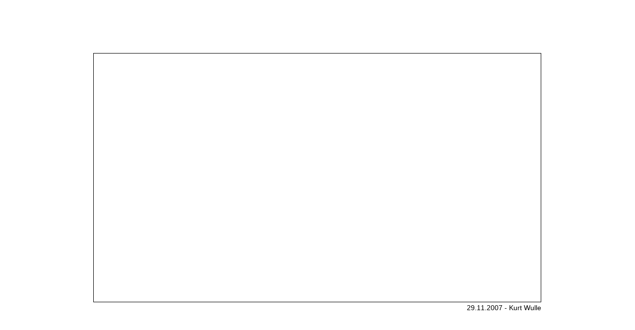

--- FILE ---
content_type: text/html
request_url: http://www.ideenfluss.ch/
body_size: 591
content:
<!DOCTYPE HTML PUBLIC "-//W3C//DTD HTML 4.01 Frameset//EN" "http://www.w3.org/TR/html4/frameset.dtd">
<html>
<head>
<title>AM IDEENFLUSS - ideenfluss.ch</title>
<meta http-equiv="Content-Type" content="text/html; charset=iso-8859-1">
<meta name="keywords" content="ideenfluss, kultuerweg, limmat, baden, audioguide, kunst, aargau, 5400, künstler, espace, d'une, sculpture, historisches, museum, baden, nicole, bürgler, ag">
<meta name="description" content="Der Audioguide zur neuen Ausstellung am Kulturweg Baden AG">
<meta name="robots" content="index,follow,noarchive">
<meta http-equiv="expires" content="360">
<meta name="revisit-after" content="60 days">
<meta name="content-language" content="de">
<meta name="author" content="Nicole Bürgler">
<meta http-equiv="pragma" content="no-cache">
</head>

<frameset rows="*,506,*" frameborder="NO" border="0" framespacing="0">
  <frame src="top.html" name="top" scrolling="NO" noresize >
  <frame src="main.html" name="main" scrolling="AUTO" noresize>
  <frame src="bot.php" name="bot" scrolling="NO" noresize>
</frameset>
<noframes><body>
</body></noframes>
</html>


--- FILE ---
content_type: text/html
request_url: http://www.ideenfluss.ch/top.html
body_size: 527
content:
<!DOCTYPE HTML PUBLIC "-//W3C//DTD HTML 4.01 Transitional//EN"
"http://www.w3.org/TR/html4/loose.dtd">
<html>
<head>
<title>AM IDEENFLUSS - Topframe</title>
<meta http-equiv="Content-Type" content="text/html; charset=iso-8859-1">
<meta name="robots" content="follow,noindex">
<style type="text/css">
<!--
body,td,th {
	color: #000000;
}
body {
	background-color: #FFFFFF;
	margin-left: 0px;
	margin-top: 0px;
	margin-right: 0px;
	margin-bottom: 0px;
}
a:link {
	color: #FFFFFF;
	text-decoration: underline;
}
a:visited {
	text-decoration: underline;
	color: #FFFFFF;
}
a:hover {
	text-decoration: none;
	color: #FFFFFF;
}
a:active {
	text-decoration: underline;
	color: #FFFFFF;
}
-->
</style>

<script language="JavaScript">
<!--
function checkframe() {
if (parent.frames.length == 0) {
top.location.href = "index.html";
}
return;
}
//-->
</script>

<body leftmargin="0" topmargin="0" marginwidth="0" marginheight="0"  onLoad="checkframe();">
</body>
</html>


--- FILE ---
content_type: text/html
request_url: http://www.ideenfluss.ch/main.html
body_size: 890
content:
<!DOCTYPE HTML PUBLIC "-//W3C//DTD HTML 4.01 Transitional//EN"
"http://www.w3.org/TR/html4/loose.dtd">
<html>
<head>
<title>AM IDEENFLUSS - Mainpage</title>
<meta http-equiv="Content-Type" content="text/html; charset=iso-8859-1">
<meta name="robots" content="index,follow,noarchive">
<style type="text/css">
<!--
body,td,th {
	color: #000000;
}
body {
	background-color: #FFFFFF;
	margin-left: 0px;
	margin-top: 0px;
	margin-right: 0px;
	margin-bottom: 0px;
}
a:link {
	color: #FFFFFF;
	text-decoration: underline;
}
a:visited {
	text-decoration: underline;
	color: #FFFFFF;
}
a:hover {
	text-decoration: none;
	color: #FFFFFF;
}
a:active {
	text-decoration: underline;
	color: #FFFFFF;
}
-->
</style>

<script language="JavaScript">
<!--
function checkframe() {
if (parent.frames.length == 0) {
top.location.href = "index.html";
}
return;
}
//-->
</script>
</head>

<body leftmargin="0" topmargin="0" marginwidth="0" marginheight="0" onLoad="checkframe();">
<table width="100%"  border="0" align="center" cellpadding="0" cellspacing="0">
  <tr>
    <td>&nbsp;</td>
    <td width="901" align="center" valign="middle" bgcolor="#000000"><table width="901"  border="0" cellspacing="1" cellpadding="0">
      <tr>
        <td width="901" height="501" align="center" valign="middle" bgcolor="#FFFFFF"><object classid="clsid:D27CDB6E-AE6D-11cf-96B8-444553540000" codebase="http://download.macromedia.com/pub/shockwave/cabs/flash/swflash.cab#version=6,0,29,0" width="901" height="501">
          <param name="movie" value="main.swf">
          <param name="quality" value="high">
          <embed src="main.swf" quality="high" pluginspage="http://www.macromedia.com/go/getflashplayer" type="application/x-shockwave-flash" width="901" height="501"></embed>
        </object></td>
      </tr>
    </table></td>
    <td>&nbsp;</td>
  </tr>
</table>
</body>
</html>


--- FILE ---
content_type: text/html; charset=UTF-8
request_url: http://www.ideenfluss.ch/bot.php
body_size: 1184
content:
<!DOCTYPE HTML PUBLIC "-//W3C//DTD HTML 4.01 Transitional//EN"
"http://www.w3.org/TR/html4/loose.dtd">
<html>
<head>
<title>AM IDEENFLUSS - Bottomframe</title>
<meta http-equiv="Content-Type" content="text/html; charset=iso-8859-1">
<meta name="robots" content="follow,noindex">
<style type="text/css">
<!--
body,td,th {
	color: #000000;
	font-family: Arial, Helvetica, sans-serif;
	font-size: 14px;
}
body {
	background-color: #FFFFFF;
	margin-left: 0px;
	margin-top: 0px;
	margin-right: 0px;
	margin-bottom: 0px;
}
a:link {
	color: #FFFFFF;
	text-decoration: underline;
}
a:visited {
	text-decoration: underline;
	color: #FFFFFF;
}
a:hover {
	text-decoration: none;
	color: #FFFFFF;
}
a:active {
	text-decoration: underline;
	color: #FFFFFF;
}
-->
</style>

<script language="JavaScript">
<!--
function checkframe() {
if (parent.frames.length == 0) {
top.location.href = "index.html";
}
return;
}
//-->
</script>

</head>

<body leftmargin="0" topmargin="0" marginwidth="0" marginheight="0"  onLoad="checkframe();">
<table width="100%"  border="0" align="center" cellpadding="0" cellspacing="0">
  <tr>
    <td>&nbsp;</td>
    <td width="901" align="left" valign="top">
	<marquee align="top" behavior="scroll" direction="left" loop="-1">
29.11.2007 - Kurt Wulle (78) - Schade es funktionirt nicht ganz so wie es sollte. Der Kulturweg währe eine Augenweide.&nbsp; &nbsp; &nbsp; - &nbsp; &nbsp; &nbsp;18.12.2005 - Heiderose Hildebrand (65) - Die Verschieberei ist eine Freude. Gratuliere. herzlich. Rosanette&nbsp; &nbsp; &nbsp; - &nbsp; &nbsp; &nbsp;15.11.2005 - Suzy Hofer (44) - Spannend, ausgekügelt, 200% umgesetzt -&gt; bringt viel Neues in den grauen Altag! Vielen Dank Nicole!&nbsp; &nbsp; &nbsp; - &nbsp; &nbsp; &nbsp;28.10.2005 - Henriette Bon (50) - Ideenfluss - ein Kunsterlebnis zum Schauen, Hören und Erwandern. Ideen, die bereichern!&nbsp; &nbsp; &nbsp; - &nbsp; &nbsp; &nbsp;27.10.2005 - Christian M&uuml;ller (46) - Ein unvergessliches Erlebnis: An einem wundersch&ouml;nen Sp&auml;tnachmittag vergn&uuml;gte ich mich auf dem Weg der Kunst begleitend von kompetenten Stimmen inmitten der Natur. Danke f&uuml;r die Begleitung!&nbsp; &nbsp; &nbsp; - &nbsp; &nbsp; &nbsp;	</marquee>
	</td>
    <td>&nbsp;</td>
  </tr>
</table>
</body>
</html>
